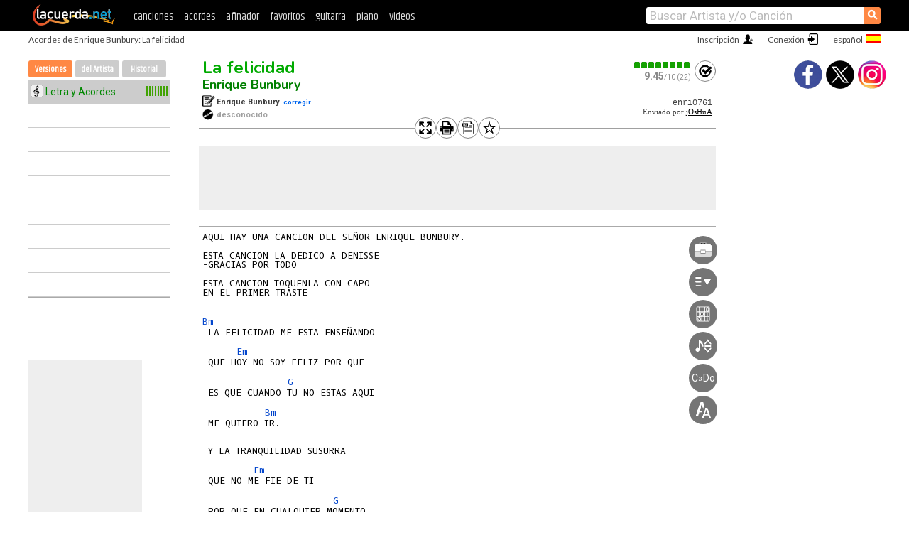

--- FILE ---
content_type: text/html; charset=UTF-8
request_url: https://acordes.lacuerda.net/enrique_bunbury/la_felicidad.shtml
body_size: 12021
content:
<!DOCTYPE HTML PUBLIC "-//W3C//DTD HTML 4.01 Transitional//EN" "http://www.w3.org/TR/html4/loose.dtd">
<HTML lang='es'>
<HEAD>
<META HTTP-EQUIV="Content-Language" CONTENT="es">
<META HTTP-EQUIV="Content-Type" CONTENT="text/html; charset=UTF-8">
<META HTTP-EQUIV="Content-Script-Type" CONTENT="text/javascript">
<meta name="viewport" content="width=device-width, initial-scale=1.0">
<META NAME="description" CONTENT="Cómo tocar La felicidad, Enrique Bunbury. Acordes">
<META NAME="keywords" CONTENT="La felicidad Enrique Bunbury, La felicidad acordes letras tabs guitarra música cancionero bajo ukulele partitura LaCuerda">
<TITLE>LA FELICIDAD, Enrique Bunbury: Acordes</TITLE>
<link rel='dns-prefetch' href='https://cdn.lacuerda.net'>
<link rel='dns-prefetch' href='https://www.googletagmanager.com'>
<link rel='dns-prefetch' href='https://fonts.googleapis.com'>
<link rel='dns-prefetch' href='https://fonts.gstatic.com'>
<link rel='dns-prefetch' href='https://cdn.insurads.com'>

<link rel='apple-touch-icon' href='//cdn.lacuerda.net/IMG/lc-favicon-196.png'>
<link rel='icon' href='//cdn.lacuerda.net/IMG/lc-favicon-32.png' type='image/png' sizes='32x32'/>
<link rel='icon' href='//cdn.lacuerda.net/IMG/lc-favicon-192.png' type='image/png' sizes='192x192'/>
<script src="//cdn.lacuerda.net/UTIL/mainJS.js"></script>
<script src="/TRAN/main.js?f2020"></script>
<script>
if (decodeURI(DO.cookie).indexOf('lc_stats=1') != -1 || 1 != 1) ADS('https://www.googletagmanager.com/gtag/js?id=UA-8916411-1');
window.dataLayer = window.dataLayer || []; function gtag(){dataLayer.push(arguments);} gtag('js', new Date());
gtag('config', 'UA-8916411-1', {'cookie_domain':'.lacuerda.net'});
var myAds = [{adu:'/37756251/728top', sz:[728, 90], id:'div-gpt-ad-1430236222398-0'}, {adu:'/37756251/160ros', sz:[160,600], id:'div-gpt-ad-1430236222398-1'}, {adu:'/37756251/tran728', sz:[728,90], id:'div-gpt-ad-1430236222398-3'}, {adu:'/37756251/layerTran', sz:[1,1],  id:'div-gpt-ad-1430236222398-4'}]; 

ocod='enri0761', odes='Bm Em G', oclb='A:HINEXIA;jOsHuA';
oband='Enrique Bunbury', orola='La felicidad', otipo='R';
ourl='/enrique_bunbury/la_felicidad';
trcal.push(['R',0,0,1]);
</script>
</script>
<script async='async' src='https://www.googletagservices.com/tag/js/gpt.js'></script>
<script async='async' src="//acordes.lacuerda.net/UTIL/pb.js"></script>
<script async='async' src="//acordes.lacuerda.net/UTIL/pb_imp.js"></script>
<script async src="https://cdn.insurads.com/bootstrap/55QXK4XS.js"></script>


<LINK href="//acordes.lacuerda.net/UTIL/estilo.css" rel="stylesheet" type="text/css">
<link rel='alternate' hreflang='es' href='https://acordes.lacuerda.net/enrique_bunbury/la_felicidad.shtml' />
<link rel='alternate' hreflang='en' href='https://chords.lacuerda.net/enrique_bunbury/la_felicidad.shtml' />
<link rel='alternate' hreflang='pt' href='https://cifras.lacuerda.net/enrique_bunbury/la_felicidad.shtml' />
</HEAD>

<BODY onload="; bidStart();">
<div id='mTopCont'></div>
<div id='mMask' style='display:none'></div>
<div id='mHead'>
	<div class='mhTit' >Acordes de Enrique Bunbury: La felicidad</div>
</div>
<script>mShTop();</script>
<div id='mCols'><div id='mLeft'>
<div id='mlMenu'>
<div class='mlTit tlTit'>
<a id='mlOpt1' href='javascript:tCal()'>Versiones</a>
<a id='mlOpt2' href='javascript:bandList("enrique_bunbury", 1)'>del Artista</a>
<a id='mlOpt3' href='javascript:listHist()'>Historial</a>
</div>
<div id='tNav' class='tNav'><ul class='tList'><li style='padding:0'><div class='dotloader'></div></li><li></li><li></li><li></li><li></li><li></li><li></li><li></li><li></li></div>
</div>
<div id=ban160><div id='div-gpt-ad-1430236222398-1' style='height:600px; width:160px;'><script>googletag.cmd.push(function() { googletag.display('div-gpt-ad-1430236222398-1'); });</script></div></div></div>

<div class='mBody'>
 
<div id=t_loader style='display:none'></div>
<div id=tHead>
<div id='tHtools'><div class='butCmd' onclick='addCSS("full")'></div><div class='butCmd tPrt' onclick='addCSS("print")'></div><div class='butCmd tTxt' onclick='return text()'></div><div class='butCmd starOff' onclick='favo()' id='favoImg'></div></div>
<div id=tH1><h1><a class=r href='la_felicidad'>La felicidad</a> <span id='tH1span'></span></h1><h2><a href=./>Enrique Bunbury</a></h2></div>
<div id=tH2><div class='butCmd tClf' onclick='calf(ocod)'></div><div class=tH2div><div id='tH2cal' onclick='calf(ocod)'></div><span id='tH2txt'></span></div></div>
<div id=tH3><div class='tCompo'></div>Enrique Bunbury&nbsp; <A href="javascript:autor('enri0761')">corregir</A><br><div class='tAlbum'></div><font color=#a0a0a0>desconocido</font></div>
<div id=tH4><pre id='tCode'></pre><div id='tColab'></div></div>
</div>
<div id=ban728><div id='div-gpt-ad-1430236222398-0'><script>googletag.cmd.push(function() { googletag.display('div-gpt-ad-1430236222398-0'); });</script></div></div><div id='tDiag2Cont'><div id=t_diag2 style='display:none'></div></div>
<div id='tranCmds' style='display:block' onmouseenter='return helpShow(true)' onmouseleave='return helpShow(false)'>
<div id='toolmenu'></div></div><div id='tExplain' style='display:none'></div><div id=t_body><PRE>AQUI HAY UNA CANCION DEL SEÑOR ENRIQUE BUNBURY.

ESTA CANCION LA DEDICO A DENISSE
-GRACIAS POR TODO

ESTA CANCION TOQUENLA CON CAPO
EN EL PRIMER TRASTE

<div></div><A>Bm</A>
 LA FELICIDAD ME ESTA ENSEÑANDO
<div></div>      <A>Em</A>
 QUE HOY NO SOY FELIZ POR QUE
<div></div>               <A>G</A>
 ES QUE CUANDO TU NO ESTAS AQUI
<div></div>           <A>Bm</A>
 ME QUIERO IR.


 Y LA TRANQUILIDAD SUSURRA
<div></div>         <A>Em</A>
 QUE NO ME FIE DE TI
<div></div>                       <A>G</A>
 POR QUE EN CUALQUIER MOMENTO

 ME ENTRA EL LAMENTO
<div></div>             <A>Bm</A>
 Y TE VAS DE MI.

CORO
<div></div>             <A>Em</A>
Y SI TE MIRO , Y SI TE SIENTO
<div></div><A>G</A>                         <A>Bm</A>
 Y SI TE HACERCAS MAS AQUÍ...
<div></div>              <A>Em</A>                   <A>G</A>
Y SI ME PIERDO , Y SI ME ENCUENTRO
<div></div>                       <A>Bm</A>
Y SI ME HACERCO MAS A TI.

<div></div>                                       <A>Em</A>
Y ES LA INGENUIDAD QUIEN GRITA A MIS OIDOS

 QUE SIEMPRE ESTARAS
<div></div>           <A>G</A>                                  <A>Bm</A>
 HAGA LO HAGA SIEMPRE ARRODILLADA EN FRENTE DE MI

<div></div>  <A>Bm</A>                                               <A>Em</A>
 LA OBJETIVIDAD EMBUSTERA, MENTIROSA, TERCA Y SIN BONDAD
<div></div>                      <A>G</A>
 MURMURA FRASES ABURRIDAS
<div></div>                                <A>Bm</A>
 QUE AL FIN Y AL CABO SIEMPRE HABLAN MAL DE MI.

CORO
<div></div>             <A>Em</A>
Y SI TE MIRO , Y SI TE SIENTO
<div></div><A>G</A>                         <A>Bm</A>
 Y SI TE HACERCAS MAS AQUÍ...
<div></div>              <A>Em</A>                    <A>G</A>
Y SI ME PIERDO , Y SI ME ENCUENTRO
<div></div>                       <A>Bm</A>
Y SI ME HACERCO MAS A TI.

PUE ESPERO QUE LES AGRADE
DESPUES NOS TOPAREMOS EN OTRA CANCION

CORO...X2
</PRE></div>
<div id=abajo>
<div id='ban728b'><div id='div-gpt-ad-1430236222398-3' style='height:90px; width:728px'><script type='text/javascript'>googletag.cmd.push(function() { googletag.display('div-gpt-ad-1430236222398-3'); });</script></div></div>
<div id='VideoAd'></div><div id='div-gpt-ad-1430236222398-4' style='height:1px; width:1px;'><script type='text/javascript'>googletag.cmd.push(function() { googletag.display('div-gpt-ad-1430236222398-4'); });</script></div>
<div id=tDisc>Este fichero es trabajo propio de su transcriptor y representa su
interpretación personal de la canción. El material contenido en
esta página es<BR>para exclusivo uso privado, por lo que se prohibe su
reproducción o retransmisión, así como su uso para fines comerciales.
</div></center>
<div id='t_abajo'>
<div id=t_coms><a href='javascript:coms()'>Mostrar Comentarios</a></div>
<br>

<br><div class=titulo>Otras canciones de Interés</div><div style='float:left; width:50%; margin-bottom:20px'><ul class='a_extra a_fix' style='width:100%'>
<li><a title='Hay muy poca gente acordes' href='/enrique_bunbury/hay_muy_poca_gente'>Hay muy poca gente</A></li>
<li><a title='He Pecado acordes' href='/enrique_bunbury/he_pecado'>He Pecado</A></li>
<li><a title='Hermosos y Malditos acordes' href='/enrique_bunbury/hermosos_y_malditos'>Hermosos y Malditos</A></li>
<li><a title='Hombre de Acción acordes' href='/enrique_bunbury/hombre_de_accion'>Hombre de Acción</A></li>
<li><a title='Hoy me dejaré acordes' href='/enrique_bunbury/hoy_me_dejare'>Hoy me dejaré</A></li>
<li><a title='Hoy no estoy para nadie acordes' href='/enrique_bunbury/hoy_no_estoy_para_nadie'>Hoy no estoy para nadie</A></li>
<li><a title='Impermeable Azul acordes' href='/enrique_bunbury/impermeable_azul'>Impermeable Azul</A></li>
<li><a title='Infectado de tu amor acordes' href='/enrique_bunbury/infectado_de_tu_amor'>Infectado de tu amor</A></li>
<li><a title='Infinito acordes' href='/enrique_bunbury/infinito'>Infinito</A></li>
<li><a title='Invulnerables acordes' href='/enrique_bunbury/invulnerables'>Invulnerables</A></li>
</ul></div><div style='float:right; width:50%; margin-bottom:20px'><ul class='a_extra a_fix' style='width:100%'><li><a title='Irremediablemente Cotidiano acordes' href='/enrique_bunbury/irremediablemente_cotidiano'>Irremediablemente Cotidiano</A></li>
<li><a title='L'amour acordes' href='/enrique_bunbury/lamour'>L'amour</A></li>
<li><a title='La actitud correcta acordes' href='/enrique_bunbury/la_actitud_correcta'>La actitud correcta</A></li>
<li><a title='La ceremonia de la confusión acordes' href='/enrique_bunbury/la_ceremonia_de_la_confusion'>La ceremonia de la confusión</A></li>
<li><a title='La chica triste que te hacía reir acordes' href='/enrique_bunbury/la_chica_triste_que_te_hacia_reir'>La chica triste que te hacía reir</A></li>
<li><a title='La Chispa Adecuada acordes' href='/enrique_bunbury/la_chispa_adecuada'>La Chispa Adecuada</A></li>
<li><a title='La Constante acordes' href='/enrique_bunbury/la_constante'>La Constante</A></li>
<li><a title='La estatua del jardín botánico acordes' href='/enrique_bunbury/la_estatua_del_jardin_botanico'>La estatua del jardín botánico</A></li>
<li><a title='La Fatiga acordes' href='/enrique_bunbury/la_fatiga'>La Fatiga</A></li>
<li><a title='La felicidad acordes' href='/enrique_bunbury/la_felicidad'>La felicidad</A></li>
</ul></div>
<br clear=all style='height:1px; mrgin:0; padding:0'><center><A class=a_rlink style='display:inline' href="//chords.lacuerda.net/enrique_bunbury/la_felicidad">[La felicidad chords]</A><A class=a_rlink style='display:inline' href="//cifras.lacuerda.net/enrique_bunbury/la_felicidad">[La felicidad cifra]</A></center>
</div>
</div></div><div id='mRight'>
<div id='mrShare'><div class='shareBut insta' onclick='w.location="//instagram.com/lacuerdanet/"'></div><div class='shareBut tweet' onclick='tShare(1)'></div><div class='shareBut fbook' onclick='tShare(0)'></div></div>
<div id='mrVideo'><iframe id=ytFrame style='width:200px; height:136px' allow='accelerometer; encrypted-media; gyroscope; picture-in-picture' allowfullscreen></iframe><script>ytVid = "//www.youtube.com/embed/QOvb_-8feRA"</script></div>
<div id=t_diag></div>
<script>preload()</script>
</div>
</div>
<div id='ban320'>
<div id='div-gpt-ad-1430236222398-3' style='height:50px; width:320px;'><script>googletag.cmd.push(function() { googletag.display('div-gpt-ad-1430236222398-3'); });</script></div></div>
<div id='mBot'>
<b>&copy;</b> LaCuerda<font color=#a0a0a0>.net</font> &middot <a href=//lacuerda.net/Extras/legal.php>aviso legal</a> &middot; <a href=//lacuerda.net/Extras/privpol.php>privacidad</a> &middot; <a title='Acordes de Guitarra' href='//lacuerda.net/'>es</a>
 &middot; <a title='Guitar Chords' href='//chords.lacuerda.net/'>en</a>
 &middot; <a title='Cifras de Violão' href='//cifras.lacuerda.net/'>pt</a>
 &middot; <a href=//lacuerda.net/Extras/contacto.php>contacto</a></div>
</body></html>


--- FILE ---
content_type: text/html; charset=utf-8
request_url: https://www.google.com/recaptcha/api2/aframe
body_size: 268
content:
<!DOCTYPE HTML><html><head><meta http-equiv="content-type" content="text/html; charset=UTF-8"></head><body><script nonce="YR0CY0GwmZNeqxa3TgAFAA">/** Anti-fraud and anti-abuse applications only. See google.com/recaptcha */ try{var clients={'sodar':'https://pagead2.googlesyndication.com/pagead/sodar?'};window.addEventListener("message",function(a){try{if(a.source===window.parent){var b=JSON.parse(a.data);var c=clients[b['id']];if(c){var d=document.createElement('img');d.src=c+b['params']+'&rc='+(localStorage.getItem("rc::a")?sessionStorage.getItem("rc::b"):"");window.document.body.appendChild(d);sessionStorage.setItem("rc::e",parseInt(sessionStorage.getItem("rc::e")||0)+1);localStorage.setItem("rc::h",'1769827491446');}}}catch(b){}});window.parent.postMessage("_grecaptcha_ready", "*");}catch(b){}</script></body></html>

--- FILE ---
content_type: text/javascript; charset=UTF-8
request_url: https://lacuerda.net/UTIL/cal.php?c=enri076
body_size: 48
content:
trcal=[];
trcal[0]=['R',9.45,22, 1];


--- FILE ---
content_type: application/javascript; charset=utf-8
request_url: https://fundingchoicesmessages.google.com/f/AGSKWxXjFlB6GY-eYOFduNWT1LV5cXaucrkQO9seLkLgLeSOELtZV1T47_DqMi7OBVQxQDH_ZvFiqnDcD5HpsTiMrK9oDy2pzeQ6n9dIACwHejti1nbNqNAcPLOMexSeZ1LiRkXaLzGnu1r-22CCIfYElmEnofKu8NuzfJH58FGhDT7WZAJwhaehvZJJ9HYB/_=468x60&/stickyads.-ads/ad-/adrefresh-/twgetad3.
body_size: -1285
content:
window['e81946d6-7453-4b83-a4ea-7f7e25b48b52'] = true;